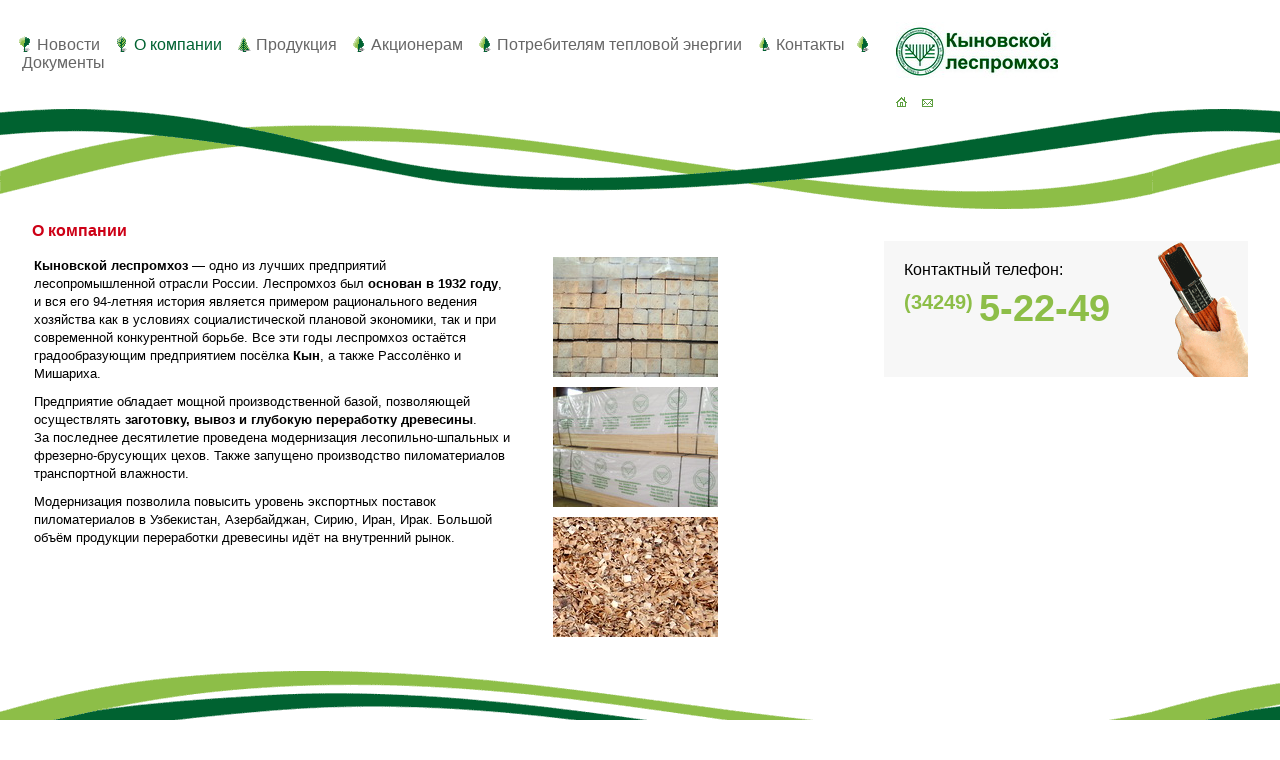

--- FILE ---
content_type: text/html
request_url: http://kynlph.ru/company/
body_size: 1685
content:
<!DOCTYPE HTML PUBLIC "-//W3C//DTD HTML 4.01 Transitional//EN" "http://www.w3.org/TR/html4/loose.dtd">
<html>
<head>
<title>О компании</title>
<meta http-equiv="content-language" content="ru">
<meta name="description" content="Кыновской леспромхоз - Лесопереработка">
<meta http-equiv="keywords" name="keywords" content="Кыновской леспромхоз пиломатериал доска шпала щепа Лысьва лес">
<meta name="robots" content="all">
<meta http-equiv="content-type" content="text/html; charset=windows-1251">
<link rel="stylesheet" type="text/css" href="/style.css">
</head>
 
<body>

<table border="0" width="100%">
 <tr>
  <td width="70%">

   <div class="menu">
    <div class="item"><a href="/news/"><div class="ico"><img src="/ico-news.gif" width="16" height="16" alt=""></div><div class="text">Новости</div></a></div>
    <div class="item"><div class="ico"><img src="/ico-company.gif" width="16" height="16" alt=""></div><div class="text"><div class="active">О&nbsp;компании</div></div></div>
    <div class="item"><a href="/production/"><div class="ico"><img src="/ico-production.gif" width="16" height="16" alt=""></div><div class="text">Продукция</div></a></div>
    <div class="item"><a href="/stockholders/"><div class="ico"><img src="/ico-stockholders.gif" width="16" height="16" alt=""></div><div class="text">Акционерам</div></a></div>
    <div class="item"><a href="/users/"><div class="ico"><img src="/ico-users.gif" width="16" height="16" alt=""></div><div class="text">Потребителям тепловой энергии</div></a></div>
    <div class="item"><a href="/contacts/"><div class="ico"><img src="/ico-contacts.gif" width="16" height="16" alt=""></div><div class="text">Контакты</div></a></div>
    <div class="item"><a href="/documents/"><div class="ico"><img src="/ico-documents.gif" width="16" height="16" alt=""></div><div class="text">Документы</div></a></div>
    </div>
  </td>
  <td width="30%">
   <div class="logo"><a href="/"><img src="/logo1.jpg" width="162" height="60" alt="Кыновской леспромхоз"></a></div>
   <div class="ico1"><a href="/"><img src="/ico1-home.gif" width="11" height="10" alt="На начальную страницу"></a><a href="/contacts"><img src="/ico1-contacts.gif" width="11" height="10" alt="Контакты"></a></div>
  </td>
 </tr>
</table>

<div class="head-line"></div>

<div class="content">

 <table border="0" width="100%">
  <tr>
   <td width="70%" valign="top" style="padding-right:50px;">

<h1>О компании</h1>    <table border="0" width="100%">
     <tr>
      <td width="60%" valign="top">
       <p><b>Кыновской леспромхоз</b> &#151; одно из лучших предприятий лесопромышленной отрасли России. Леспромхоз был <b>основан в&nbsp;1932 году</b>, и вся его 94-летняя история является примером рационального ведения хозяйства как в&nbsp;условиях социалистической плановой экономики, так и при современной конкурентной борьбе. Все эти годы леспромхоз остаётся градообразующим предприятием посёлка <b>Кын</b>, а&nbsp;также Рассолёнко и Мишариха.</p>
       <p>Предприятие обладает мощной производственной базой, позволяющей осуществлять <b>заготовку, вывоз и глубокую переработку древесины</b>. За&nbsp;последнее десятилетие проведена модернизация лесопильно-шпальных и фрезерно-брусующих цехов. Также запущено производство пиломатериалов транспортной влажности.</p>
       <p>Модернизация позволила повысить уровень экспортных поставок пиломатериалов в Узбекистан, Азербайджан, Сирию, Иран, Ирак. Большой объём продукции переработки древесины идёт на внутренний рынок.</p>
      </td>
      <td width="5%">&nbsp;</td>
      <td width="35%" valign="top">
       <p><img src="/04.jpg" width="165" height="120" alt=""></p>
       <p><img src="/07.jpg" width="165" height="120" alt=""></p>
       <p><img src="/06.jpg" width="165" height="120" alt=""></p>
      </td>
     </tr>
    </table>
  </td>
   <td width="30%" valign="top">

    <div class="phoneblock">
     <h3>Контактный телефон:</h3>
     <div class="phone"><div class="code">(34249)</div><div class="number"><nobr>5-22-49</nobr></div></div>
    </div>

   </td>
  </tr>
 </table>
</div>

<div class="foot-line"></div>

<div class="copy">&copy; <a href="/">Кыновской леспромхоз</a>, 2009&#151;2026</div>

<div class="dm">Разработка <a href="http://dm.lysva.ru/">dm</a></div>

</body>

</html>



--- FILE ---
content_type: text/css
request_url: http://kynlph.ru/style.css
body_size: 1060
content:
* {margin:0; padding:0;}                                 	

body	{background-color: #fff; font-family: Arial, sans-serif; font-size: 13px; color: #000; line-height: 140%;}

.menu	{font-size:16px; padding:20px 0 20px 0;}
.menu .item	{display:inline; padding:15px;} 
.menu .item A	{color:#666; text-decoration:none;}
.menu .item A:hover	{color:#8DBE48;}

.menu .item .ico	{display:inline; position:absolute;}
.menu .item .ico IMG	{border:0px;}
.menu .item .text	{display:inline; position:relative; left:20px;}
.menu .item .text .active	{display:inline; color:#006231;}

.head-line	{height:100px; background:url(/bg1.gif);}
.foot-line	{height:100px; background:url(/bg2.gif);}

.copy	{margin-top:-42px; padding-left:275px; color:#006231; font-size: 14px;}
.copy A	{color:#006231;}
.copy A:visited{color:#006231;}

.dm	{color:#8DBE48; padding: 10px 0 10px 30px;}
.dm A	{color:#8DBE48;}
.dm A:visited	{color:#8DBE48;}

.logo	{padding-top: 20px;}
.logo IMG {border:0;}

.ico1	{padding-top:15px;}	
.ico1 IMG	{padding-right:15px; border:0px;}	

/* по умолчанию внешние блоки */
.content	{padding:10px 30px 20px 30px;}
A	{color: #006231;}
A:visited {color: #000;}
H1	{font-size: 16px; color:#CD0016; line-height: 120%; padding-bottom:15px;}
H2	{color: #006231; font-size:15px; padding-bottom:10px;}
H3	{font-size:16px; font-weight:normal;}
P	{padding-bottom:10px;}
UL	{padding-left: 20px;}

.block1	{background:#F7F7F7; margin: 20px 0 20px 0; padding:20px;}
.phone		{padding-top:20px;  color:#8DBE48; font-weight:bold; font-size:38px;}
.phone .code	{position:absolute; font-size:20px; margin-top:-6px; vertical-align:top;}
.phone .number	{position:relative; padding-left:75px;}
.space	{height:15px;}
.arr	{border:0;}
.phoneblock	{background: url(/hand.gif) #F7F7F7 no-repeat right bottom;  margin: 20px 0 20px 0; padding: 20px 20px 60px 20px; }

.newsdata	{color:#8DBE48; font-weight:bold; text-align:right; vertical-align:top;}
.g1		{color:#8DBE48;}


.form .input	{width: 300px; height: 18px; padding: 3px 2px 2px 2px; border: 1px solid #999; margin: 2px 0 2px 0; color:#000;}
.form .textarea	{width: 300px; height: 140px; border: 1px solid #999; padding: 4px 3px; font-family: Arial, sans-serif; color:#000; margin: 2px 0 2px 0;}
.form .submit	{width: 306px; height: 26px; border: 1px solid #AFD679; cursor: pointer; color: #006231; background: #AFD679; margin: 3px 0 0 0; font-weight:bold;}

.warning{color:#DB261F; font-size:13px;}
.notice	{color:#007702; font-size:13px;}

.pages .item	{display:inline; padding:5px;}

.table TABLE	{width: 100%; border-collapse: collapse; border-left: 1px; border-right: 1px;}
.table TABLE TH	{background-color:#AFD679; color:#006231; font-size:12px;}
.table TABLE TH,
.table TABLE TD	{padding: 5px; border: 1px solid #999999; text-align: center;}
.table .left	{text-align: left;}
.table .td1	{background-color:#F7F7F7;}

.img	{margin-left:10px; float:right; border:0;}
